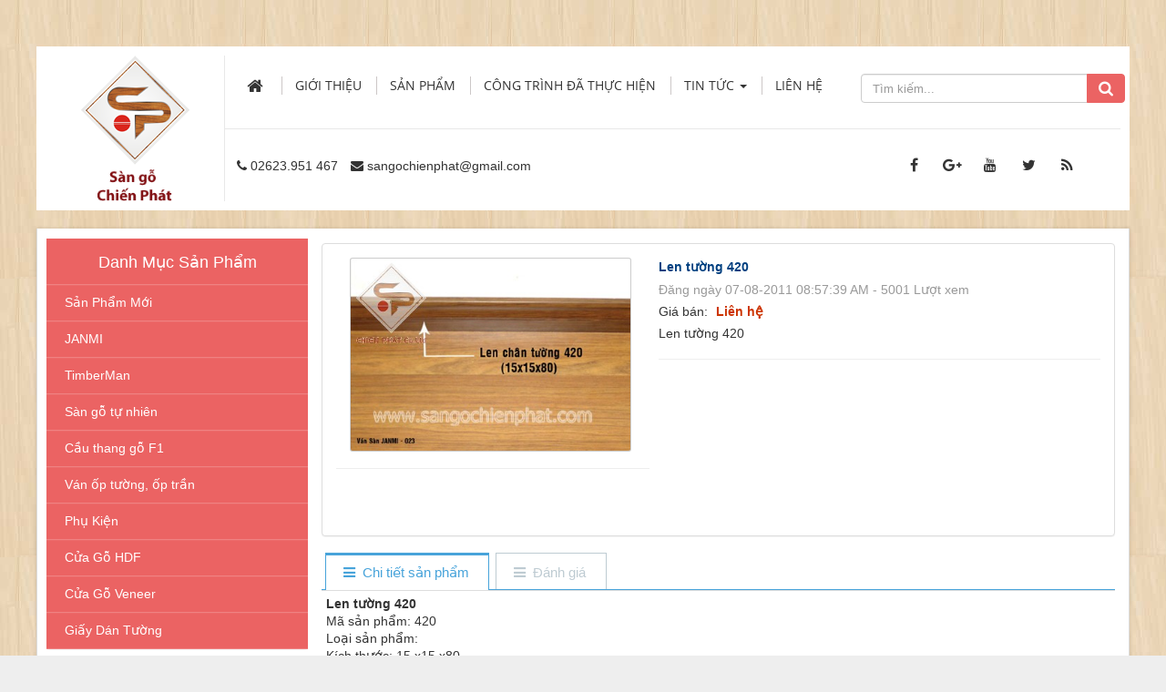

--- FILE ---
content_type: text/html; charset=UTF-8
request_url: https://sangochienphat.vn/Phao-chan-tuong/Len-tuong-420.html
body_size: 9230
content:
<!DOCTYPE html>
	<html lang="vi" xmlns="http://www.w3.org/1999/xhtml" prefix="og: http://ogp.me/ns#">
	<head>
<title>Len tường 420</title>
<meta name="description" content="Len tường 420">
<meta name="author" content="Sàn Gỗ Chiến Phát | Sàn Gỗ Buôn Ma Thuột - Đắk Lắk">
<meta name="copyright" content="Sàn Gỗ Chiến Phát | Sàn Gỗ Buôn Ma Thuột - Đắk Lắk [sangochienphat@gmail.com]">
<meta name="robots" content="index, archive, follow, noodp">
<meta name="googlebot" content="index,archive,follow,noodp">
<meta name="msnbot" content="all,index,follow">
<meta name="generator" content="NukeViet v4.0">
<meta name="viewport" content="width=device-width, initial-scale=1">
<meta http-equiv="Content-Type" content="text/html; charset=utf-8">
<meta property="og:title" content="Len tường 420">
<meta property="og:type" content="website">
<meta property="og:description" content="Len tường 420">
<meta property="og:site_name" content="Sàn Gỗ Chiến Phát | Sàn Gỗ Buôn Ma Thuột - Đắk Lắk">
<meta property="og:image" content="https://sangochienphat.vn/uploads/shops/2011_08/o23len-420.jpg">
<meta property="og:url" content="https://sangochienphat.vn/Phao-chan-tuong/Len-tuong-420.html">
<link rel="shortcut icon" href="/favicon.ico">
<link rel="canonical" href="https://sangochienphat.vn/Phao-chan-tuong/Len-tuong-420.html">
<link rel="preload" as="script" href="/assets/js/jquery/jquery.min.js?t=39">
<link rel="preload" as="script" href="/assets/js/language/vi.js?t=39">
<link rel="preload" as="script" href="/assets/js/global.js?t=39">
<link rel="preload" as="script" href="/themes/default/js/shops.js?t=39">
<link rel="preload" as="script" href="/themes/default/js/main.js?t=39">
<link rel="preload" as="script" href="/assets/js/jquery/jquery.metisMenu.js?t=39">
<link rel="preload" as="script" href="/themes/default/js/bootstrap.min.js?t=39">
<link rel="StyleSheet" href="/assets/css/font-awesome.min.css?t=39">
<link rel="StyleSheet" href="/themes/default/css/bootstrap.min.css?t=39">
<link rel="StyleSheet" href="/themes/default/css/style.css?t=39">
<link rel="StyleSheet" href="/themes/default/css/custom.css?t=39">
<link rel="StyleSheet" href="/themes/default/css/style.responsive.css?t=39">
<link rel="StyleSheet" href="/themes/default/css/shops.css?t=39">
<link rel="stylesheet" type="text/css"	href="/themes/default/css/jquery.metisMenu.css?t=39" />
<link rel="stylesheet" type="text/css" media="screen" href="/themes/default/css/support.css?t=39" />
	</head>
	<body>

	<noscript>
		<div class="alert alert-danger">Trình duyệt của bạn đã tắt chức năng hỗ trợ JavaScript.<br />Website chỉ làm việc khi bạn bật nó trở lại.<br />Để tham khảo cách bật JavaScript, hãy click chuột <a href="http://wiki.nukeviet.vn/support:browser:enable_javascript">vào đây</a>!</div>
	</noscript>
    <div class="body-bg">
	<div class="wraper">
		<header>
			<div class="container">
				<div id="header" class="row">
				    <div class="logo col-xs-18 col-sm-5 col-md-4">
                                                <a title="Sàn Gỗ Chiến Phát | Sàn Gỗ Buôn Ma Thuột - Đắk Lắk" href="/"><img src="/assets/images/logo.png" width="120" height="120" alt="Sàn Gỗ Chiến Phát | Sàn Gỗ Buôn Ma Thuột - Đắk Lắk" /></a>
                        <a title="Sàn Gỗ Chiến Phát | Sàn Gỗ Buôn Ma Thuột - Đắk Lắk" href="/"><img src="/themes/default/images/slogan1.png" /></a>
                                                <h1>Sàn Gỗ Chiến Phát | Sàn Gỗ Buôn Ma Thuột - Đắk Lắk</h1>
                        <h2>Công Ty TNHH Một Thành Viên Chiến Phát hoạt động trong lĩnh vực trang trí nội ngoại thất. Nhiệm vụ&#x3A; thiết kế, sản xuất, phân phối và thi công chuyên Gỗ Ván Sàn.</h2>
                    </div>
                    <div class="col-xs-6 col-sm-19 col-md-20 main_menu">
                        <nav class="second-nav" id="menusite">
                            <div class="container">
                                <div class="row">
                                    <div class="pc">
                                    <div class="navbar navbar-default navbar-static-top" role="navigation">
    <div id="menu-site-default">
        <ul class="nav navbar-nav">
            <li><a class="home" title="Trang nhất" href="/"><em class="fa fa-lg fa-home">&nbsp;</em><span class="visible-xs-inline-block"> Trang nhất</span></a></li>
                        <li  role="presentation"><a class="dropdown-toggle"  href="/about/" role="button" aria-expanded="false" title="Giới thiệu">  Giới thiệu</a> </li>
            <li  role="presentation"><a class="dropdown-toggle"  href="/" role="button" aria-expanded="false" title="Sản phẩm">  Sản phẩm</a> </li>
            <li  role="presentation"><a class="dropdown-toggle"  href="/photos/" role="button" aria-expanded="false" title="Công trình đã thực hiện">  Công trình đã thực hiện</a> </li>
            <li  class="dropdown" role="presentation"><a class="dropdown-toggle"  href="/news/" role="button" aria-expanded="false" title="Tin Tức">  Tin Tức <strong class="caret">&nbsp;</strong>
                </a>  <ul class="dropdown-menu">
        <li
        >  <a href="/news/Tin-san-go/" title="Tin sàn gỗ">Tin sàn gỗ</a> 
    </li>
    <li
        >  <a href="/news/Tu-Lieu/" title="Tư Liệu">Tư Liệu</a> 
    </li>
</ul> </li>
            <li  role="presentation"><a class="dropdown-toggle"  href="/page/thong-tin-lien-he.html" role="button" aria-expanded="false" title="Liên hệ">  Liên hệ</a> </li>
        </ul>
    </div>
</div>
                                    </div>
                                    <div id="mySidenav" class="sidenav">
                                        <a href="javascript:void(0)" class="closebtn" onclick="closeNav()">&times;</a>
                                    <div class="navbar navbar-default navbar-static-top" role="navigation">
    <div id="menu-site-default">
        <ul class="nav navbar-nav">
            <li><a class="home" title="Trang nhất" href="/"><em class="fa fa-lg fa-home">&nbsp;</em><span class="visible-xs-inline-block"> Trang nhất</span></a></li>
                        <li  role="presentation"><a class="dropdown-toggle"  href="/about/" role="button" aria-expanded="false" title="Giới thiệu">  Giới thiệu</a> </li>
            <li  role="presentation"><a class="dropdown-toggle"  href="/" role="button" aria-expanded="false" title="Sản phẩm">  Sản phẩm</a> </li>
            <li  role="presentation"><a class="dropdown-toggle"  href="/photos/" role="button" aria-expanded="false" title="Công trình đã thực hiện">  Công trình đã thực hiện</a> </li>
            <li  class="dropdown" role="presentation"><a class="dropdown-toggle"  href="/news/" role="button" aria-expanded="false" title="Tin Tức">  Tin Tức <strong class="caret">&nbsp;</strong>
                </a>  <ul class="dropdown-menu">
        <li
        >  <a href="/news/Tin-san-go/" title="Tin sàn gỗ">Tin sàn gỗ</a> 
    </li>
    <li
        >  <a href="/news/Tu-Lieu/" title="Tư Liệu">Tư Liệu</a> 
    </li>
</ul> </li>
            <li  role="presentation"><a class="dropdown-toggle"  href="/page/thong-tin-lien-he.html" role="button" aria-expanded="false" title="Liên hệ">  Liên hệ</a> </li>
        </ul>
    </div>
</div>
                                    </div>
                                    <span class="open-nav navbar-toggle" style="font-size:30px;cursor:pointer" onclick="openNav()"><span class="sr-only">&nbsp;</span> <span class="icon-bar bar1">&nbsp;</span> <span class="icon-bar bar2">&nbsp;</span> <span class="icon-bar bar3">&nbsp;</span></span>
                                </div>
                            </div>
                        </nav>
                    </div>
                    <div class="headerSearch col-xs-12 col-sm-6 col-md-6">
                                <div class="input-group">
                                    <input type="text" class="form-control" maxlength="60" placeholder="Tìm kiếm..."><span class="input-group-btn"><button type="button" class="btn btn-info" data-url="/seek/?q=" data-minlength="3" data-click="y"><em class="fa fa-search fa-lg"></em></button></span>
                                </div>
                            </div>
                    <div class="info_company col-xs-24 col-sm-17 col-md-19">
                        <nav class="header-nav">
                            <div class="container">
                                <div class="social-icons">
                                <span class="visible-xs-inline-block"><a title="Chúng tôi trên mạng xã hội" class="pointer button" data-toggle="tip" data-target="#socialList" data-click="y"><em class="fa fa-share-alt fa-lg"></em><span class="hidden">Chúng tôi trên mạng xã hội</span></a></span>
<div id="socialList" class="content">
<h3 class="visible-xs-inline-block">Chúng tôi trên mạng xã hội</h3>
<ul class="socialList">
		<li><a href="http://www.facebook.com/sangochienphatdaklak/" target="_blank"><i class="fa fa-facebook">&nbsp;</i></a></li>
		<li><a href="https://www.google.com/" target="_blank"><i class="fa fa-google-plus">&nbsp;</i></a></li>
		<li><a href="https://www.youtube.com/" target="_blank"><i class="fa fa-youtube">&nbsp;</i></a></li>
		<li><a href="https://twitter.com/" target="_blank"><i class="fa fa-twitter">&nbsp;</i></a></li>
		<li><a href="/feeds/"><i class="fa fa-rss">&nbsp;</i></a></li>
</ul>
</div>
                                </div>
                                <div class="contactDefault">
                                <span class="visible-xs-inline-block"><a title="Thông tin liên hệ" class="pointer button" data-toggle="tip" data-target="#contactList" data-click="y"><em class="icon-old-phone icon-lg"></em><span class="hidden">Thông tin liên hệ</span></a></span>
<div id="contactList" class="content">
<h3 class="visible-xs-inline-block">Thông tin liên hệ</h3>
<ul class="contactList">
<li><em class="fa fa-phone"></em>&nbsp;<a href="tel:+842623951467">02623.951 467</a></li>
<li><em class="fa fa-envelope"></em>&nbsp;<a href="/contact/Showroom-1/">sangochienphat@gmail.com</a></li>
</ul>
</div>
                                </div>
                                <div id="tip" data-content="">
                                    <div class="bg"></div>
                                </div>
                            </div>
                        </nav>
                    </div>
				</div>
			</div>
		</header>
		<section>
			<div class="container" id="body">
<div class="row">
<div class="col-xs-24 col-md-6 col-sm-6">
</div>
<div class="col-xs-24 col-md-18 col-sm-18">
</div>
</div>
<div class="clear"></div>
<div class="row">
    <div class="col-sm-18 col-md-18 col-sm-push-6 col-md-push-6">
        <div id="fb-root"></div>
<div itemscope itemtype="http://schema.org/Product" style="display: none">
	<span itemprop="name">Len tường 420</span>
	<img itemprop="image" src="https://sangochienphat.vn/uploads/shops/2011_08/o23len-420.jpg" alt="Len tường 420" />
	<span itemprop="description">Len tường 420</span>
	<span itemprop="mpn"></span>
	<span itemprop="offers" itemscope itemtype="http://schema.org/Offer"> <span itemprop="category">Phào chân tường</span>  <span itemprop="availability">Số lượng: 1 Tấm</span> </span>
</div>

<div id="detail">
	<div class="panel panel-default">
		<div class="panel-body">
			<div class="row">
				<div class="col-xs-24 col-sm-10 text-center">
					<a href="" data-src="/uploads/shops/2011_08/o23len-420.jpg" data-width="400" class="open_modal" title="Len tường 420"><img src="/uploads/shops/2011_08/o23len-420.jpg" alt="" width="90%" class="img-thumbnail" id="imageproduct"></a>
					<br />
										<hr />
					<ul style="padding: 0; margin-top: 5px;">
						<li class="pull-left">
							<div class="fb-like" data-href="https://sangochienphat.vn/Phao-chan-tuong/Len-tuong-420.html" data-width="The pixel width of the plugin" data-height="The pixel height of the plugin" data-colorscheme="light" data-layout="button_count" data-action="like" data-show-faces="true" data-send="false" data-share="true">
								&nbsp;
							</div>
						</li>
						<li class="pull-left">
							<div class="g-plusone" data-size="medium"></div>
						</li>
					</ul>
				</div>

				<div class="col-xs-24 col-sm-14">
					<ul class="product_info">
						<li>
							<h2>Len tường 420</h2>
						</li>
						<li class="text-muted">
							Đăng ngày 07-08-2011 08:57:39 AM - 5001 Lượt xem
						</li>
												<li>
							Giá bán: <span class="money">Liên hệ</span>
						</li>
												<li>
							<p class="text-justify">
								Len tường 420
							</p>
						</li>
					</ul>
					<hr />
					<div class="clearfix"></div>
				</div>
			</div>
		</div>
	</div>

					<div role="tabpanel" class="tabs">
			<ul class="nav nav-tabs" role="tablist">
								<li role="presentation" class="active">
					<a href="#content_detail-1" aria-controls="content_detail-1" role="tab" data-toggle="tab">
												<em class="fa fa-bars">&nbsp;</em>
						<span>Chi tiết sản phẩm</span>
					</a>
				</li>
				<li role="presentation" >
					<a href="#content_rate-2" aria-controls="content_rate-2" role="tab" data-toggle="tab">
												<em class="fa fa-bars">&nbsp;</em>
						<span>Đánh giá</span>
					</a>
				</li>
			</ul>

			<div class="tab-content">
								<div role="tabpanel" class="tab-pane fade active in" id="content_detail-1">
					<div><strong>Len tường 420</strong></div><div>Mã sản phẩm: 420</div><div>Loại sản phẩm:</div><div>Kích thước: 15 x15 x80</div><div>Chất liệu:</div><div>Màu sắc: Màu vàng</div><div style="text-align:center"><img alt="" src="/uploads/shops/2011_08/o23len-420.jpg" /></div>
				</div>
				<div role="tabpanel" class="tab-pane fade " id="content_rate-2">
					<div class="panel panel-default">
	<div class="panel-body">
		<div class="row form-review">
			<div class="col-xs-24 col-sm-11 border border-right">
				<form id="review_form">
					<div class="form-group">
						<input type="text" class="form-control" name="sender" value="" placeholder="Họ tên">
					</div>
					<div class="form-group">
						<div class="rate-ex2-cnt">
							<div id="1" class="rate-btn-1 rate-btn"></div>
							<div id="2" class="rate-btn-2 rate-btn"></div>
							<div id="3" class="rate-btn-3 rate-btn"></div>
							<div id="4" class="rate-btn-4 rate-btn"></div>
							<div id="5" class="rate-btn-5 rate-btn"></div>
						</div>
					</div>
					<div class="form-group">
						<textarea name="comment" class="form-control" placeholder="Nhận xét"></textarea>
					</div>
										<div class="form-group">
						<input type="text" maxlength="6" value="" id="fcode_iavim" name="fcode" class="form-control pull-left" style="width: 40%" placeholder="Mã xác nhận" />
						<div class="pull-left" style="margin-top: 5px">
							&nbsp;&nbsp;<img height="22" src="/index.php?scaptcha=captcha" alt="" class="captchaImg" />
							&nbsp;<em class="fa fa-pointer fa-refresh fa-lg" onclick="change_captcha('#fcode_iavim');">&nbsp;</em>
						</div>
						<div class="clear"></div>
					</div>
					<div class="form-group">
						<input type="submit" class="btn btn-primary" value="Đánh giá" />
					</div>
				</form>
			</div>
			<div class="col-xs-24 col-sm-13 border">
				<div id="rate_list">
					<p class="text-center">
						<em class="fa fa-spinner fa-spin fa-3x">&nbsp;</em>
					</p>
				</div>
			</div>
		</div>
	</div>
</div>
				</div>
			</div>
		</div>
				<div class="panel panel-sanpham">
			<div class="panel-heading">
				<div class="linkproduct_title">
					Sản phẩm cùng loại
				</div>
			</div>
			<div class="panel-body">
				<div id="products" class="clearfix">
        <div class="col-xs-12 col-sm-12 col-md-8 product_content1">
        <div  class="product_items">
            <div style="height: 150px">
                <a href="/Phao-chan-tuong/Phao-chan-tuong.html" title="Phào chân tường"><img src="/uploads/shops/2011_08/phao_go1.jpg" alt="Phào chân tường" class="img-thumbnail" style="max-width:150px; max-height: 150px;"></a>
            </div>
            <div class="info_pro">
            </div>
            <div class="caption text-center">
                <h3><a href="/Phao-chan-tuong/Phao-chan-tuong.html" title="Phào chân tường">Phào chân tường</a></h3>
                                <p class="price">Giá bán: <span class="money">Liên hệ</span></p>
                <div class="clearfix">
                    <a href="/Phao-chan-tuong/Phao-chan-tuong.html" title="Phào chân tường" data-content="Chi tiết" class="pa_hidden" data-rel="tooltip" data-original-title=""><button type="button" class=" btn btn-custom"><i class="fa fa-exchange"></i></button></a>
                                        <a href="javascript:void(0)" title="Phào chân tường" data-content="Yêu thích" data-rel="tooltip" data-original-title=""><button type="button" onclick="wishlist(54, this)" class="btn btn-custom "><i class="fa fa-heartbeat"></i></button></button></a>
                </div>
            </div>
        </div>
    </div>
    <div class="col-xs-12 col-sm-12 col-md-8 product_content1">
        <div  class="product_items">
            <div style="height: 150px">
                <a href="/Phao-chan-tuong/Len-tuong-trang.html" title="Len tường trắng"><img src="/uploads/shops/2011_08/len-tuong-trang.jpg" alt="Len tường trắng" class="img-thumbnail" style="max-width:150px; max-height: 150px;"></a>
            </div>
            <div class="info_pro">
            </div>
            <div class="caption text-center">
                <h3><a href="/Phao-chan-tuong/Len-tuong-trang.html" title="Len tường trắng">Len tường trắng</a></h3>
                                <p class="price">Giá bán: <span class="money">Liên hệ</span></p>
                <div class="clearfix">
                    <a href="/Phao-chan-tuong/Len-tuong-trang.html" title="Len tường trắng" data-content="Chi tiết" class="pa_hidden" data-rel="tooltip" data-original-title=""><button type="button" class=" btn btn-custom"><i class="fa fa-exchange"></i></button></a>
                                        <a href="javascript:void(0)" title="Len tường trắng" data-content="Yêu thích" data-rel="tooltip" data-original-title=""><button type="button" onclick="wishlist(53, this)" class="btn btn-custom "><i class="fa fa-heartbeat"></i></button></button></a>
                </div>
            </div>
        </div>
    </div>
    <div class="col-xs-12 col-sm-12 col-md-8 product_content1">
        <div  class="product_items">
            <div style="height: 150px">
                <a href="/Phao-chan-tuong/Len-truong-vang.html" title="Len trường vàng"><img src="/uploads/shops/2011_08/lt420.jpg" alt="Len trường vàng" class="img-thumbnail" style="max-width:150px; max-height: 150px;"></a>
            </div>
            <div class="info_pro">
            </div>
            <div class="caption text-center">
                <h3><a href="/Phao-chan-tuong/Len-truong-vang.html" title="Len trường vàng">Len trường vàng</a></h3>
                                <p class="price">Giá bán: <span class="money">Liên hệ</span></p>
                <div class="clearfix">
                    <a href="/Phao-chan-tuong/Len-truong-vang.html" title="Len trường vàng" data-content="Chi tiết" class="pa_hidden" data-rel="tooltip" data-original-title=""><button type="button" class=" btn btn-custom"><i class="fa fa-exchange"></i></button></a>
                                        <a href="javascript:void(0)" title="Len trường vàng" data-content="Yêu thích" data-rel="tooltip" data-original-title=""><button type="button" onclick="wishlist(52, this)" class="btn btn-custom "><i class="fa fa-heartbeat"></i></button></button></a>
                </div>
            </div>
        </div>
    </div>
    <div class="col-xs-12 col-sm-12 col-md-8 product_content1">
        <div  class="product_items">
            <div style="height: 150px">
                <a href="/Phao-chan-tuong/Len-tuong-xam.html" title="Len tường xám"><img src="/uploads/shops/2011_08/len-xam.jpg" alt="Len tường xám" class="img-thumbnail" style="max-width:150px; max-height: 150px;"></a>
            </div>
            <div class="info_pro">
            </div>
            <div class="caption text-center">
                <h3><a href="/Phao-chan-tuong/Len-tuong-xam.html" title="Len tường xám">Len tường xám</a></h3>
								<p class="price">
										<span class="money">21.000 đ</span>
				</p>
                <div class="clearfix">
                    <a href="/Phao-chan-tuong/Len-tuong-xam.html" title="Len tường xám" data-content="Chi tiết" class="pa_hidden" data-rel="tooltip" data-original-title=""><button type="button" class=" btn btn-custom"><i class="fa fa-exchange"></i></button></a>
                                        <a href="javascript:void(0)" title="Len tường xám" data-content="Yêu thích" data-rel="tooltip" data-original-title=""><button type="button" onclick="wishlist(51, this)" class="btn btn-custom "><i class="fa fa-heartbeat"></i></button></button></a>
                </div>
            </div>
        </div>
    </div>
    <div class="col-xs-12 col-sm-12 col-md-8 product_content1">
        <div  class="product_items">
            <div style="height: 150px">
                <a href="/Phao-chan-tuong/Len-tuong-ghi.html" title="Len tường ghi"><img src="/uploads/shops/2011_08/lg603.jpg" alt="Len tường ghi" class="img-thumbnail" style="max-width:150px; max-height: 150px;"></a>
            </div>
            <div class="info_pro">
            </div>
            <div class="caption text-center">
                <h3><a href="/Phao-chan-tuong/Len-tuong-ghi.html" title="Len tường ghi">Len tường ghi</a></h3>
                                <p class="price">Giá bán: <span class="money">Liên hệ</span></p>
                <div class="clearfix">
                    <a href="/Phao-chan-tuong/Len-tuong-ghi.html" title="Len tường ghi" data-content="Chi tiết" class="pa_hidden" data-rel="tooltip" data-original-title=""><button type="button" class=" btn btn-custom"><i class="fa fa-exchange"></i></button></a>
                                        <a href="javascript:void(0)" title="Len tường ghi" data-content="Yêu thích" data-rel="tooltip" data-original-title=""><button type="button" onclick="wishlist(50, this)" class="btn btn-custom "><i class="fa fa-heartbeat"></i></button></button></a>
                </div>
            </div>
        </div>
    </div>
    <div class="col-xs-12 col-sm-12 col-md-8 product_content1">
        <div  class="product_items">
            <div style="height: 150px">
                <a href="/Phao-chan-tuong/Len-tuong-990.html" title="Len tường 990"><img src="/uploads/shops/2011_08/990.jpg" alt="Len tường 990" class="img-thumbnail" style="max-width:150px; max-height: 150px;"></a>
            </div>
            <div class="info_pro">
            </div>
            <div class="caption text-center">
                <h3><a href="/Phao-chan-tuong/Len-tuong-990.html" title="Len tường 990">Len tường 990</a></h3>
                                <p class="price">Giá bán: <span class="money">Liên hệ</span></p>
                <div class="clearfix">
                    <a href="/Phao-chan-tuong/Len-tuong-990.html" title="Len tường 990" data-content="Chi tiết" class="pa_hidden" data-rel="tooltip" data-original-title=""><button type="button" class=" btn btn-custom"><i class="fa fa-exchange"></i></button></a>
                                        <a href="javascript:void(0)" title="Len tường 990" data-content="Yêu thích" data-rel="tooltip" data-original-title=""><button type="button" onclick="wishlist(49, this)" class="btn btn-custom "><i class="fa fa-heartbeat"></i></button></button></a>
                </div>
            </div>
        </div>
    </div>
</div>

<div class="modal fade" id="idmodals" tabindex="-1" role="dialog" aria-labelledby="myModalLabel" aria-hidden="true">
	<div class="modal-dialog">
		<div class="modal-content">
			<div class="modal-header">
				<button type="button" class="close" data-dismiss="modal" aria-hidden="true">&times;</button>
				<h4 class="modal-title">Đặt hàng</h4>
			</div>
			<div class="modal-body">
				<em class="fa fa-spinner fa-spin">&nbsp;</em>
			</div>
		</div>
	</div>
</div>
<div class="msgshow" id="msgshow">&nbsp;</div>

			</div>
		</div>
</div>

<div class="modal fade" id="idmodals" tabindex="-1" role="dialog" aria-labelledby="myModalLabel" aria-hidden="true">
	<div class="modal-dialog">
		<div class="modal-content">
			<div class="modal-header">
				<button type="button" class="close" data-dismiss="modal" aria-hidden="true">&times;</button>
				&nbsp;
			</div>
			<div class="modal-body">
				<p class="text-center"><em class="fa fa-spinner fa-spin fa-3x">&nbsp;</em></p>
			</div>
		</div>
	</div>
</div>

<div class="msgshow" id="msgshow"></div>
    </div>
	<div class="col-sm-6 col-md-6 col-sm-pull-18 col-md-pull-18">
<div class="panel-danhmuc">
	<div class="panel-danhmuc">
		Danh Mục Sản Phẩm
	</div>
	<div class="panel-body">
<div class="clearfix panel metismenu">
    <aside class="sidebar">
        <nav class="sidebar-nav">
            <ul id="menu_38">
                <li>
<a title="Sản Phẩm Mới" href="/San-Pham-Moi/">Sản Phẩm Mới</a>
</li>
<li>
<a title="JANMI" href="/JANMI/">JANMI</a>
<span class="fa arrow expand"></span><ul>
<li>
<a title="JANMI 8&#42;193&#42;1283mm" href="/JANMI-8-193-1283mm/">JANMI 8*193*1283mm</a>
</li>
<li>
<a title="JANMI 12&#42;115&#42;1283mm" href="/JANMI-12-115-1283mm/">JANMI 12*115*1283mm</a>
</li>
<li>
<a title="JANMI 12&#42;193&#42;1283mm" href="/JANMI-12-193-1283mm/">JANMI 12*193*1283mm</a>
</li>
</ul>
</li>
<li>
<a title="TimberMan" href="/timberman/">TimberMan</a>
<span class="fa arrow expand"></span><ul>
<li>
<a title="Sàn gỗ ngoài trời" href="/San-go-ngoai-troi/">Sàn gỗ ngoài trời</a>
</li>
<li>
<a title="Gỗ nhựa ngoài trời" href="/Go-nhua-ngoai-troi/">Gỗ nhựa ngoài trời</a>
</li>
<li>
<a title="Ốp trần - Ốp tường ngoài trời" href="/op-tran-op-tuong/">Ốp trần - Ốp tường ngoài...</a>
</li>
<li>
<a title="Chậu hoa - Thùng rác" href="/Chau-hoa-Thung-rac/">Chậu hoa - Thùng rác</a>
</li>
</ul>
</li>
<li>
<a title="Sàn gỗ tự nhiên" href="/San-go-tu-nhien/">Sàn gỗ tự nhiên</a>
</li>
<li>
<a title="Cầu thang gỗ F1" href="/Cau-thang-go-F1/">Cầu thang gỗ F1</a>
</li>
<li>
<a title="Ván ốp tường, ốp trần" href="/Van-op-tuong-op-tran/">Ván ốp tường, ốp trần</a>
</li>
<li>
<a title="Phụ Kiện" href="/Phu-Kien/">Phụ Kiện</a>
<span class="fa arrow expand"></span><ul>
<li>
<a title="Phào chân tường" href="/Phao-chan-tuong/">Phào chân tường</a>
</li>
<li>
<a title="Nẹp nối và kết thúc" href="/Nep-noi-va-ket-thuc/">Nẹp nối và kết thúc</a>
</li>
<li>
<a title="Xốp lót sàn" href="/Xop-lot-san/">Xốp lót sàn</a>
</li>
</ul>
</li>
<li>
<a title="Cửa Gỗ HDF" href="/Cua-Go-HDF/">Cửa Gỗ HDF</a>
<span class="fa arrow expand"></span><ul>
<li>
<a title="1 Panel" href="/1-Panel/">1 Panel</a>
</li>
<li>
<a title="2 Panel" href="/2-Panel/">2 Panel</a>
</li>
<li>
<a title="4 Panel" href="/4-Panel/">4 Panel</a>
</li>
<li>
<a title="6 Panel" href="/6-Panel/">6 Panel</a>
</li>
<li>
<a title="Các Panel thông dụng" href="/Cac-Panel-thong-dung/">Các Panel thông dụng</a>
</li>
</ul>
</li>
<li>
<a title="Cửa Gỗ Veneer" href="/Cua-Go-Veneer/">Cửa Gỗ Veneer</a>
<span class="fa arrow expand"></span><ul>
<li>
<a title="ASH" href="/ASH/">ASH</a>
</li>
<li>
<a title="OAK" href="/OAK/">OAK</a>
</li>
<li>
<a title="ROSEWOOD" href="/ROSEWOOD/">ROSEWOOD</a>
</li>
<li>
<a title="SAPELE" href="/SAPELE/">SAPELE</a>
</li>
<li>
<a title="TEAK" href="/TEAK/">TEAK</a>
</li>
<li>
<a title="WALNUT" href="/WALNUT/">WALNUT</a>
</li>
<li>
<a title="Các Panel thông dụng" href="/Cua-Go-Veneer-Cac-Panel-thong-dung/">Các Panel thông dụng</a>
</li>
</ul>
</li>
<li>
<a title="Giấy Dán Tường" href="/Giay-Dan-Tuong/">Giấy Dán Tường</a>
<span class="fa arrow expand"></span><ul>
<li>
<a title="Giấy dán tường 4U" href="/Giay-dan-tuong-4U/">Giấy dán tường 4U</a>
</li>
</ul>
</li>

            </ul>
        </nav>
    </aside>
</div>
	</div>
</div>

<div class="panel panel-sanpham">
	<div class="panel-heading">
		<div class="linkproduct_title">
		Thương Hiệu
		</div>
	</div>
	<div class="panel-body" style="padding: 15px;">
		<div class="nv-block-banners">
        <img alt="JANMI" src="/uploads/banners/san-go-chiu-nuoc_1.jpg" width="208" height="258" />
</div><div class="nv-block-banners">
        <img alt="Awood" src="/uploads/banners/catalogue-awood_1.jpg" width="208" height="279" />
</div>
	</div>
</div>

<div class="panel panel-sanpham">
	<div class="panel-heading">
		<div class="linkproduct_title">
		Thống kê
		</div>
	</div>
	<div class="panel-body" style="padding: 15px;">
		<ul class="counter list-none display-table">
	<li><span><em class="fa fa-bolt fa-lg fa-horizon"></em>Đang truy cập</span><span>61</span></li>
    <li><span><em class="fa fa-filter fa-lg fa-horizon margin-top-lg"></em>Hôm nay</span><span class="margin-top-lg">18,938</span></li>
	<li><span><em class="fa fa-calendar-o fa-lg fa-horizon"></em>Tháng hiện tại</span><span>287,372</span></li>
	<li><span><em class="fa fa-bars fa-lg fa-horizon"></em>Tổng lượt truy cập</span><span>46,586,563</span></li>
</ul>

	</div>
</div>

<div class="panel panel-sanpham">
	<div class="panel-heading">
		<div class="linkproduct_title">
		<a href="/sangochienphat/news/groups/Tin-moi-nhat/">Tin mới nhất</a>
		</div>
	</div>
	<div class="panel-body" style="padding: 15px;">
		<ul class="block_groups">
		<li class="clearfix">
				<a href="/news/Tin-san-go/5-ly-do-nen-chon-san-go-janmi-127.html" title="5 LÝ DO NÊN CHỌN SÀN GỖ JANMI"  ><img src="/assets/news/2022/287288164_4412415555527530_7790870118379941845_n.png" alt="5 LÝ DO NÊN CHỌN SÀN GỖ JANMI" width="70" class="img-thumbnail pull-left"/></a>
		<a title="5 LÝ DO NÊN CHỌN SÀN GỖ JANMI" class="show" href="/news/Tin-san-go/5-ly-do-nen-chon-san-go-janmi-127.html"  data-content="" data-img="/assets/news/2022/287288164_4412415555527530_7790870118379941845_n.png" data-rel="block_tooltip">5 LÝ DO NÊN CHỌN SÀN GỖ JANMI</a>
		<div class="text-muted" style="margin-top: 5px;">
			<i class="fa fa-clock-o" aria-hidden="true"></i>&nbsp;16/06/2022
		</div>
	</li>
	<li class="clearfix">
				<a href="/news/Tin-san-go/san-go-janmi-cua-malaysia-sieu-chiu-nuoc-124.html" title="Sàn gỗ Janmi của Malaysia siêu chịu nước"  ><img src="/assets/news/2022/277573011_4223113264457761_7940319950332218784_n.jpg" alt="Sàn gỗ Janmi của Malaysia siêu chịu nước" width="70" class="img-thumbnail pull-left"/></a>
		<a title="Sàn gỗ Janmi của Malaysia siêu chịu nước" class="show" href="/news/Tin-san-go/san-go-janmi-cua-malaysia-sieu-chiu-nuoc-124.html"  data-content="" data-img="/assets/news/2022/277573011_4223113264457761_7940319950332218784_n.jpg" data-rel="block_tooltip">Sàn gỗ Janmi của Malaysia siêu...</a>
		<div class="text-muted" style="margin-top: 5px;">
			<i class="fa fa-clock-o" aria-hidden="true"></i>&nbsp;09/04/2022
		</div>
	</li>
	<li class="clearfix">
				<a href="/news/Tin-san-go/cont-hang-janmi-cua-malaysia-123.html" title="Cont hàng JANMI của Malaysia"  ><img src="/assets/news/2022/96c02ea127dbe985b0ca.jpg" alt="Cont hàng JANMI của Malaysia" width="70" class="img-thumbnail pull-left"/></a>
		<a title="Cont hàng JANMI của Malaysia" class="show" href="/news/Tin-san-go/cont-hang-janmi-cua-malaysia-123.html"  data-content="" data-img="/assets/news/2022/96c02ea127dbe985b0ca.jpg" data-rel="block_tooltip">Cont hàng JANMI của Malaysia</a>
		<div class="text-muted" style="margin-top: 5px;">
			<i class="fa fa-clock-o" aria-hidden="true"></i>&nbsp;03/04/2022
		</div>
	</li>
	<li class="clearfix">
				<a href="/news/Tin-san-go/album-tam-op-nta-101.html" title="ALBUM TẤM ỐP NTA"  ><img src="/assets/news/2021/z2709748196962_850dfa006b1ee3c21c9f8f642739b82e.jpg" alt="ALBUM TẤM ỐP NTA" width="70" class="img-thumbnail pull-left"/></a>
		<a title="ALBUM TẤM ỐP NTA" class="show" href="/news/Tin-san-go/album-tam-op-nta-101.html"  data-content="" data-img="/assets/news/2021/z2709748196962_850dfa006b1ee3c21c9f8f642739b82e.jpg" data-rel="block_tooltip">ALBUM TẤM ỐP NTA</a>
		<div class="text-muted" style="margin-top: 5px;">
			<i class="fa fa-clock-o" aria-hidden="true"></i>&nbsp;06/09/2021
		</div>
	</li>
	<li class="clearfix">
				<a href="/news/Tin-san-go/album-lam-song-nta-100.html" title="ALBUM LAM SÓNG NTA"  ><img src="/assets/news/2021/z2709745361795_aff55bb0394ca0f85be970d9c26555b2.jpg" alt="ALBUM LAM SÓNG NTA" width="70" class="img-thumbnail pull-left"/></a>
		<a title="ALBUM LAM SÓNG NTA" class="show" href="/news/Tin-san-go/album-lam-song-nta-100.html"  data-content="" data-img="/assets/news/2021/z2709745361795_aff55bb0394ca0f85be970d9c26555b2.jpg" data-rel="block_tooltip">ALBUM LAM SÓNG NTA</a>
		<div class="text-muted" style="margin-top: 5px;">
			<i class="fa fa-clock-o" aria-hidden="true"></i>&nbsp;06/09/2021
		</div>
	</li>
</ul>

	</div>
</div>

	</div>
</div>
<div class="row">
</div>
                </div>
            </section>
        </div>
        <footer id="footer">
            <div class="wraper">
                <div class="container">
                    <div class="row">
                        <div class="col-xs-24 col-sm-24 col-md-11">
                            <div class="panel-body">
    <h3>Sàn gỗ Chiến Phát</h3>
    <section><ul class="company_info" itemscope itemtype="http://schema.org/LocalBusiness">
    <li class="hide hidden">
        <span itemprop="image">https://sangochienphat.vn/assets/images/logo.png</span>
        <span itemprop="priceRange">N/A</span>
    </li>
    <li><a><em class="fa fa-map-marker"></em><span>Showroom1: <span itemprop="address" itemscope itemtype="http://schema.org/PostalAddress"><span itemprop="addressLocality" class="company-address">26 Trần Khánh Dư, Tân Lợi, TP. Buôn Ma Thuột, Đắk Lắk</span></span></span></a></li>
    <li><a><em class="fa fa-map-marker"></em><span>Showroom2: <span itemprop="address" itemscope itemtype="http://schema.org/PostalAddress"><span itemprop="addressLocality" class="company-address1">157 Phan Bội Châu, Thống Nhất, TP. Buôn Ma Thuột, Đắk Lắk</span></span></span></a></li>
    <li><em class="fa fa-phone"></em><span>Điện thoại: <a href="tel:+842623951467"><span itemprop="telephone">02623.951 467</span></a>&nbsp; <span itemprop="telephone">-</span>&nbsp; <a href="tel:+842623970066"><span itemprop="telephone">02623 970066</span></a></span></li>
    <li><em class="fa fa-envelope"></em><span>Email: <a href="mailto:sangochienphat@gmail.com"><span itemprop="email">sangochienphat@gmail.com</span></a></span></li>
    <li><em class="fa fa-globe"></em><span>Website: <a href="http://sangochienphat.com" target="_blank"><span itemprop="url">http://sangochienphat.com</span></a>&nbsp; <a href="http://sangochienphat.vn" target="_blank"><span itemprop="url">http://sangochienphat.vn</span></a>&nbsp; <a href="http://sangodaklak.com" target="_blank"><span itemprop="url">http://sangodaklak.com</span></a></span></li>
</ul>

</section>
</div>

                        </div>
                        <div class="col-xs-24 col-sm-24 col-md-6">
                            <div class="panel-body">
    <h3>Hỗ trợ khách hàng</h3>
    <section><ul style="list-style: circle; padding-left: 20px">
		<li>
		<a href="/page/mien-phi-tu-van-24-7.html" title="Miễn phí tư vấn 24&#x002F;7">Miễn phí tư vấn 24/7</a>
	</li>
	<li>
		<a href="/page/chinh-sach-bao-hanh.html" title="Chính sách bảo hành">Chính sách bảo hành</a>
	</li>
	<li>
		<a href="/page/ho-tro-thanh-toan.html" title="Hướng dẫn thanh toán">Hướng dẫn thanh toán</a>
	</li>
	<li>
		<a href="/page/thong-tin-lien-he.html" title="Thông tin liên hệ">Thông tin liên hệ</a>
	</li>
</ul></section>
</div>

                        </div>
                        <div class="col-xs-24 col-sm-24 col-md-7">
                            <div class="panel-body">
    <h3>Hỗ trợ</h3>
    <section><div id="support_content1">
<ul>
		<li class="media support">
		<a class="pull-left support_left" href="tel:0913421100"><img src="/uploads/support/support_man-512_150_150.png" alt="Mr.Chiến"></a>
		<div class="support_bg"><div class="support_arrow"></div>
		<div class="clearfix">
			<a href="tel:0913421100"><i class="pull-left fa fa-user">&nbsp;</i>Mr.Chiến</a><br>
			<a href="tel:0913421100"class="phone"><i title="Mr.Chiến" class="fa fa-phone">&nbsp;</i>0913.42.11.00</a><br>
			<a href="mailto:sangochienphat@gmail.com"  class="phone"><i title="sangochienphat@gmail.com" class="fa fa-envelope">&nbsp;</i>Gửi email</a>

			</div>
		</div>
	</li>
</ul>

</div>

</section>
</div>

                        </div>
                    </div>
                </div>
            </div>
        </footer>
        <nav class="footerNav2">
            <div class="wraper">
                <div class="container">
                    <div class="copy"> Thiết kế Website: <a href="http://tocdoviet.com/">Tốc Độ Việt</a></div>
                    <div class="bttop">
                        <a class="pointer"><em class="fa fa-eject fa-lg"></em></a>
                    </div>
                </div>
            </div>
        </nav>
    </div>
    <!-- SiteModal Required!!! -->
    <div id="sitemodal" class="modal fade" role="dialog">
        <div class="modal-dialog">
            <div class="modal-content">
                <div class="modal-body">
                    <em class="fa fa-spinner fa-spin">&nbsp;</em>
                </div>
                <button type="button" class="close" data-dismiss="modal"><span class="fa fa-times"></span></button>
            </div>
        </div>
    </div>
        <div id="timeoutsess" class="chromeframe">
            Bạn đã không sử dụng Site, <a onclick="timeoutsesscancel();" href="#">Bấm vào đây để duy trì trạng thái đăng nhập</a>. Thời gian chờ: <span id="secField"> 60 </span> giây
        </div>
        <div id="openidResult" class="nv-alert" style="display:none"></div>
        <div id="openidBt" data-result="" data-redirect=""></div>
<div id="run_cronjobs" style="visibility:hidden;display:none;"><img alt="" src="/index.php?second=cronjobs&amp;p=f065F2Gq" width="1" height="1" /></div>
<script src="/assets/js/jquery/jquery.min.js?t=39"></script>
<script>var nv_base_siteurl="/",nv_lang_data="vi",nv_lang_interface="vi",nv_name_variable="nv",nv_fc_variable="op",nv_lang_variable="language",nv_module_name="shops",nv_func_name="detail",nv_is_user=0, nv_my_ofs=-5,nv_my_abbr="EST",nv_cookie_prefix="nv4",nv_check_pass_mstime=1738000,nv_area_admin=0,nv_safemode=0,theme_responsive=1,nv_is_recaptcha=1,nv_recaptcha_sitekey="6Lc4iJwUAAAAAEMQgDHKuDapr9LFzZKuv106Lu9Y",nv_recaptcha_type="image",nv_recaptcha_elements=[];</script>
<script src="/assets/js/language/vi.js?t=39"></script>
<script src="/assets/js/global.js?t=39"></script>
<script src="/themes/default/js/shops.js?t=39"></script>
<script src="/themes/default/js/main.js?t=39"></script>
<script type="text/javascript" data-show="after">
    $(function() {
        checkWidthMenu();
        $(window).resize(checkWidthMenu);
    });
</script>
<script type="text/javascript" data-show="after">
    $(function() {
        checkWidthMenu();
        $(window).resize(checkWidthMenu);
    });
</script>
<script>

                        function openNav() {
                          $("#mySidenav").css("width", "100%");
                          $( ".open-nav" ).addClass( "change" );
                        }

                        function closeNav() {
                          $("#mySidenav").css("width", "0");
                          $( ".open-nav" ).removeClass( "change" );
                        }
                    </script>
<script type="text/javascript" data-show="after">
	( function(d, s, id) {
			var js, fjs = d.getElementsByTagName(s)[0];
			if (d.getElementById(id))
				return;
			js = d.createElement(s);
			js.id = id;
			js.src = "//connect.facebook.net/vi_VN/all.js#xfbml=1&appId=";
			fjs.parentNode.insertBefore(js, fjs);
		}(document, 'script', 'facebook-jssdk'));
</script>
<script type="text/javascript" data-show="after">
						window.___gcfg = {
							lang : nv_lang_data
						};
						(function() {
							var po = document.createElement('script');
							po.type = 'text/javascript';
							po.async = true;
							po.src = 'https://apis.google.com/js/plusone.js';
							var s = document.getElementsByTagName('script')[0];
							s.parentNode.insertBefore(po, s);
						})();
					</script>
<script type="text/javascript" data-show="after">
	$("#rate_list").load('/index.php?language=vi&nv=shops&op=review&id=47&1&showdata=1');
	var rating = 0;
	$('.rate-btn').hover(function() {
		$('.rate-btn').removeClass('rate-btn-hover');
		rating = $(this).attr('id');
		for (var i = rating; i >= 0; i--) {
			$('.rate-btn-' + i).addClass('rate-btn-hover');
		};
	});

	$('#review_form').submit(function() {
		var sender = $(this).find('input[name="sender"]').val();
		var comment = $(this).find('textarea[name="comment"]').val();
		var fcode = $(this).find('input[name="fcode"]').val();
		$.ajax({
			type : "POST",
			url : '/index.php?language=vi&nv=shops&op=review&id=47&1' + '&nocache=' + new Date().getTime(),
			data : 'sender=' + sender + '&rating=' + rating + '&comment=' + comment + '&fcode=' + fcode,
			success : function(data) {
				var s = data.split('_');
				if (s[0] == 'OK') {
					$('#review_form input[name="sender"], #review_form input[name="fcode"], #review_form textarea').val('');
					$('.rate-btn').removeClass('rate-btn-hover');
					$("#rate_list").load('/index.php?language=vi&nv=shops&op=review&id=47&1&showdata=1');
				}
				alert(s[1]);
			}
		});
		return false;
	});
</script>
<script type="text/javascript" data-show="after">
	$(function() {
		$('#click_print').click(function(event) {
			var href = $(this).attr("href");
			event.preventDefault();
			nv_open_browse(href, '', 640, 500, 'resizable=no,scrollbars=yes,toolbar=no,location=no,status=no');
			return false;
		});
	});
</script>
<script type="text/javascript" data-show="after">
	$('.open_modal').click(function(e){
		e.preventDefault();
 		$('#idmodals .modal-body').html( '<img src="' + $(this).data('src') + '" alt="" class="img-responsive" />' );
 		$('#idmodals').modal('show');
	});
</script>
<script type="text/javascript">
	var detail_error_group = 'Vui lòng chọn';
	function check_quantity( _this ){
		$('input[name="'+_this.attr('name')+'"]').parent().css('border-color', '#ccc');
		if( _this.is(':checked') )
		{
		    _this.parent().css('border-color', 'blue');
		}
		$('#group_error').css( 'display', 'none' );
	}
</script>
<script type="text/javascript" src="/assets/js/jquery/jquery.metisMenu.js?t=39"></script>
<script type="text/javascript">
$(function () {
    $('#menu_38').metisMenu({
        toggle: true
    });
});

    $('#menu_38 li').hover(
            function(){ $(this).addClass('active') },
            function(){ $(this).removeClass('active') },
    )
    $('#menu_38 li').hover(
           function(){ $('#menu_38 .active .collapse').addClass('in') },
           function(){ $('#menu_38 li .collapse').removeClass('in') },
    )
</script>
<script src="/themes/default/js/bootstrap.min.js?t=39"></script>
</body>
</html>

--- FILE ---
content_type: text/html; charset=utf-8
request_url: https://accounts.google.com/o/oauth2/postmessageRelay?parent=https%3A%2F%2Fsangochienphat.vn&jsh=m%3B%2F_%2Fscs%2Fabc-static%2F_%2Fjs%2Fk%3Dgapi.lb.en.OE6tiwO4KJo.O%2Fd%3D1%2Frs%3DAHpOoo_Itz6IAL6GO-n8kgAepm47TBsg1Q%2Fm%3D__features__
body_size: 162
content:
<!DOCTYPE html><html><head><title></title><meta http-equiv="content-type" content="text/html; charset=utf-8"><meta http-equiv="X-UA-Compatible" content="IE=edge"><meta name="viewport" content="width=device-width, initial-scale=1, minimum-scale=1, maximum-scale=1, user-scalable=0"><script src='https://ssl.gstatic.com/accounts/o/2580342461-postmessagerelay.js' nonce="PD0kuPCiSt7qoYGqM2TINQ"></script></head><body><script type="text/javascript" src="https://apis.google.com/js/rpc:shindig_random.js?onload=init" nonce="PD0kuPCiSt7qoYGqM2TINQ"></script></body></html>

--- FILE ---
content_type: text/css
request_url: https://sangochienphat.vn/themes/default/css/style.responsive.css?t=39
body_size: 2873
content:
.wraper {
    width:100%;
}

@media (max-width:1169px) {
    .headerSearch {
        top: -48px;
    }
}
@media (max-width:992px) {
    .info_company{
        top: 89px;
        left: 219px;
    }
    #menusite .navbar-default .navbar-nav > li > a{
        padding: 10px;
    }
    .second-nav{
        margin-top: unset;
    }
    .body-bg,
    .container {
        width:100%;
    }
    #header{
        display: block !important
    }
    #header .logo{
        padding:10px;
    }
    #menu-site-default .navbar-right {
        display:none;
    }
    .column-margin-left{
        margin-left:0 !important
    }
        .imgproduct_content{
        width: unset;
        float: unset;
        text-align: center;
    }
    .product_content:nth-child(n+2) .caption{
        float: unset;
        width: unset;
        padding:  0;
    }
    .product_content:first-child img{
    
        height: 100%;
    }
    .caption h3 {
        height: 40px !important;
    }
}
@media (max-width:767px) {
    #tip{
        right: unset;
        left: 0px;
    }
    .logo a:nth-child(2) img {
        margin-top: 5px;
        height: 49px;
        padding-left: 20px;
    }
    .headerSearch {
        top: -43px;
    }
    .header-nav a.button:hover, .header-nav a.active{
        background-color: transparent !important;
        color: #111 !important;
        border-color:#111;  
    }
    .header-nav a.button{
        background-color: transparent;
        border-color: #DA251C;
    }
    #tip .socialList a{
        color: #DA241B;
    }
    #header{
        margin-bottom: 1px;
    }
    .logo img {
        max-height:80px;
        width: auto;
    }
    .navbar-toggle .icon-bar{
        transition: all 0.5s;
        width: 30px;
        height: 5px;
    }
    .change .bar1{
        -webkit-transform: rotate(-45deg) translate(-4px, 4px);
        transform: rotate(-45deg) translate(-4px, 4px);
    }
    .change .bar2 {
    opacity: 0;
    }
    .change .bar3 {
        -webkit-transform: rotate(45deg) translate(-5px, -5px);
        transform: rotate(45deg) translate(-5px, -5px);
    }
    .header-nav a.button{
        color: #DA251C;
    }
    #header .logo{
        text-align: left;
        border-right: 0px solid #e8e8e8;
    }
    .main_menu {
        border-bottom: 0px solid #e8e8e8;
    }
    .pc{
        display: none;
    }
    .open_nav{
        display: block;
        background-color: #DA251C;
    }
    .sidenav {
      height: 100%;
      width: 0;
      position: fixed;
      z-index: 999;
      top: 0;
      left: 0;
      content: '';

    opacity: 0.98;
    background: #333145;
    background: -moz-linear-gradient(top, #333145 0%, #b8333e 100%);
    background: -webkit-gradient(left top, left bottom, color-stop(0%, #333145), color-stop(100%, #b8333e));
    background: -webkit-linear-gradient(top, #333145 0%, #b8333e 100%);
    background: -o-linear-gradient(top, #333145 0%, #b8333e 100%);
    background: -ms-linear-gradient(top, #333145 0%, #b8333e 100%);
    background: linear-gradient(to bottom, #333145 0%, #b8333e 100%);
    filter: progid:DXImageTransform.Microsoft.gradient(startColorstr='#333145', endColorstr='#b8333e', GradientType=0);
      overflow-x: hidden;
      transition: 0.5s;
      padding-top: 60px;
      text-align:center;
      display: block;
    }

    .sidenav a {
      padding: 8px 8px 8px 32px;
      text-decoration: none;
      font-size: 25px;
      color: #818181;
      display: block;
      transition: 0.3s;

    }

    .sidenav a:hover{
      color: #f1f1f1;
    }

    .sidenav .closebtn {
      position: absolute;
      top: 0;
      right: 25px;
      font-size: 36px;
      margin-left: 50px;
      display: block;
    }

    @media screen and (max-height: 450px) {
      .sidenav {padding-top: 15px;}
      .sidenav a {font-size: 18px;}
    }
    .imgproduct_content{
        width: unset;
        float: unset;
    }
    .product_content:nth-child(n+2) .caption{
        float: unset;
        width: unset;
        padding:  0;
    }
    .product_content:first-child .caption h3{
        height: 40px !important;
    }
    .caption h3 {
        height: 40px !important;
    }
    .product_content:first-child img {
        height: 100%;
        padding: 10px;
        width: 135px;
    }
    .product_content:first-child .imgproduct_content {
        height: 150px;
    }
    .product_content:first-child{
        width: 50%;
        border: 1px solid #E8E8E8;
    }
    .product_content:nth-child(n+2){
        width: 50%;
        border: 1px solid #e8e8e8;
        text-align: center;
    }
    .product_content:first-child>div{
        height: unset;
            padding: 0px;
    }
    .metismenu .arrow{
    display: block;
    }
    #menu_31 li ul {
        display: none;
        position: unset;
    }
    #menu_38 li ul,#menu_3 li ul {
        display: none;
        position: unset;
    }
    .info_company{
        left: 0px;
        top: 0px;
    }
    .body-bg,
    .container {
        width:100%;
    }
    .box-shadow {
        box-shadow:none;
        -webkit-box-shadow:none;
    }
    .contactDefault{
        position: relative
    }
    .social-icons,
    .contactDefault,
    .personalArea {
        float:left;
        margin-left:10px;
        margin-right:0;
    }
    .social-icons .content,
    .contactDefault .content {
        display:none;
    }
    .contactList li {
        display:block;
    }
    .contactList li .fa, .contactList li [class^="icon-"], .contactList li [class*=" icon-"] {
        width:20px !important
    }
    .breadcrumbs-wrap{
        display:none
    }
    .hidden-ss-block,
    .hidden-ss-inline,
    .hidden-ss-inline-block {
        display:none !important;
    }
    .second-nav {
        position: absolute;
        right: 62px;
        top: 21px;
    }
    .header-nav {
    position: absolute;
    top: -51px;
    left: 0;
    height: 51px;
    width: 100%;
    color: #dcdcdc;
    background-color: #e8e8e8;
}
    .second-nav .bg {
        -webkit-border-top-left-radius:0;
        -webkit-border-top-right-radius:0;
        -webkit-border-bottom-right-radius:5px;
        border-top-left-radius:0;
        border-top-right-radius:0;
        border-bottom-right-radius:10px;
    }
    .third-nav .bg{
        padding: 10px 5px;
    }
    .third-nav .current-time{
        display:none
    }
    #menusite .navbar-default {
        background-color: transparent !important;
        border-color:transparent !important;
        -webkit-border-top-left-radius:0;
        -webkit-border-top-right-radius:0;
        -webkit-border-bottom-right-radius:5px;
        border-top-left-radius:0;
        border-top-right-radius:0;
        border-bottom-right-radius:10px;
        margin-top: 40px;
    }
    #menusite .navbar-default .navbar-nav > li {
        margin-left:0 !important;
        width:100%;
        text-align: left;
    }
    #menusite .navbar-default .navbar-nav > li:after{
        display: none
    }
    #menusite .navbar-default .navbar-nav > li:first-child {
        margin-left:0 !important;
    }
    #menusite .navbar-default .navbar-nav > li:last-child {
        margin-right:0 !important;
    }
    #menusite .navbar-default .navbar-nav > li > a {
        background-color:transparent !important;
        color:#ffffff !important;
        line-height: 21px;
        font-size: 21px;
        margin-left: 0;
        padding: 12px 30px 12px 12px;
        font-weight: 500;
        text-transform: capitalize;
        font-family: -apple-system, ".SFNSText-Regular", "San Francisco", "Roboto", "Segoe UI", "Helvetica Neue", "Lucida Grande", sans-serif; 
    }
    #menusite .navbar-default .navbar-nav > li > a:hover,
    #menusite .navbar-default .navbar-nav > li > a:focus,
    #menusite .navbar-default .navbar-nav > .open > a,
    #menusite .navbar-default .navbar-nav > .open > a:hover,
    #menusite .navbar-default .navbar-nav > .open > a:focus {
        background:#73C7E3 !important;
        color:#ffffff !important;
    }
    #menusite .navbar-default .navbar-nav > .active > a,
    #menusite .navbar-default .navbar-nav > .active > a:hover,
    #menusite .navbar-default .navbar-nav > .active > a:focus{
        background:transparent !important;
        color: #73C7E3 !important;
    }

    #menusite .navbar-nav{
        margin:0 0 10px 0 !important
    }
    #menusite .navbar-collapse {
        padding-left:0 !important;
        padding-right:0 !important;
        margin-top: -51px !important
    }

    #menusite .navbar-toggle {
        margin-left:0 !important;
        margin-right:-55px;
        color:#dcdcdc !important;
        border-color:transparent !important;
        background-color:transparent !important;
    }
    #menusite .navbar-toggle:hover,
    #menusite .navbar-toggle:focus {
        color:#ffffff !important;
        background-color:transparent !important;
    }
    #menusite .navbar-nav .dropdown-mobile {
        border-top-width:0px !important;
        border-top-style: solid !important;
        border-top-color: #82b2dc !important;
    }
    #menusite .dropdown-submenu {
        margin:0;
        padding:0;
    }
    #menusite .dropdown-submenu li > ul > li {
        margin-left:30px;
    }
    #menusite .dropdown-submenu a {
        line-height:33px;
        background-color:#82b2dc;
        border-top-width: 1px !important;
        border-top-style: solid !important;
        border-top-color: #a6c8e6 !important;
        padding-left:15px !important;
        padding-right:15px !important;
    }
    #menusite .dropdown-submenu li a {
        color:#fff !important;
        background-color: #111;
    }
    #menusite .dropdown-submenu > a:after {
        display:none;
    }
}
@media (max-width:499px) {
    .logo a:nth-child(2) img {
        height: 40px;
        padding-left: 7px;
    }
    .second-nav {
        top: 12px;
    }
    .navbar-toggle .icon-bar {
    width: 25px;
    height: 3px;
    }
    .nv-infodie {
        width:100%;
    }
    #header .logo img {
        max-height:60px;
        width:auto;
    }
    .visible-ss-block {
        display:block !important;
    }
    .visible-ss-inline {
        display:inline !important;
    }
    .visible-ss-inline-block {
        display:inline-block !important;
    }
    .hidden-ss-block,
    .hidden-ss-inline,
    .hidden-ss-inline-block {
        display:none !important;
    }
    #tip, #footer-tip {
        max-width:100%;
        margin-right:0 !important;
        left: 0px;
        right: unset;
    }
    .guestBlock{
        width:100%
    }
}
@media (min-width:500px) and (max-width:991px) {
    #footer .menu li {
        width:32%;
    }
    #footer .menu li:nth-child(3n+2) {
        padding-right:8px;
        padding-left:7px;
    }
    #footer .menu li:nth-child(3n),
    #footer .menu li:nth-child(3n+1) {
        padding-left:0;
        padding-right:0;
    }
}
@media (min-width:500px) {
    .nv-infodie {
        width:500px;
        left:50%;
        margin-left:-250px;
    }
}
@media (min-height:500px) {
    .body-bg,
    .container {
        width:100%;
    }
    .nv-infodie {
        height:500px;
        top:50%;
        margin-top:-250px;
    }
}
@media (min-width:768px) {
    .wraper {
        width:100%;
    }
    .hidden-ss-block {
        display:block !important;
    }
    .hidden-ss-inline {
        display:inline !important;
    }
    .hidden-ss-inline-block {
        display:inline-block !important;
    }
}
@media (min-width:992px) {
    .body-bg,
    .container {
        width:100%;
    }
    .wraper {
        width:100%;
        max-width:1200px;
    }
    nav > .container > .row {
        margin-left:0;
        margin-right:0;
    }
}
@media (min-width:1200px) {
    .wraper {
        width:1200px;
    }
    nav > .container > .row {
        margin-left:-5px;
        margin-right:-5px;
    }
}
